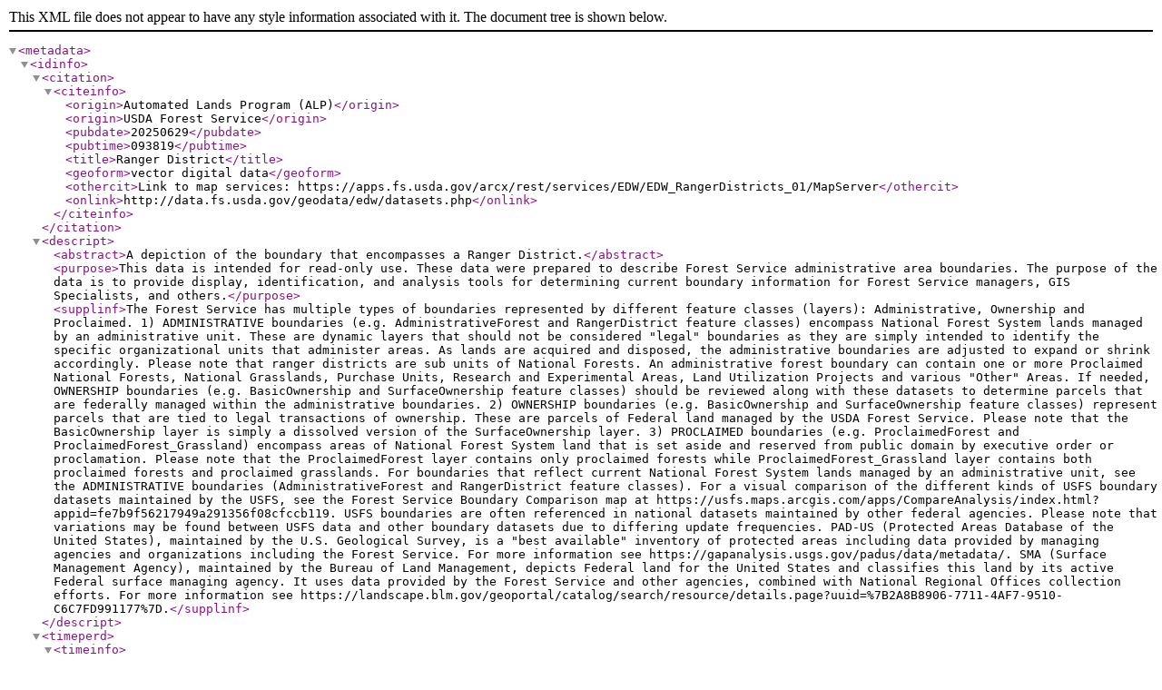

--- FILE ---
content_type: text/xml
request_url: https://data.fs.usda.gov/geodata/edw/edw_resources/meta/S_USA.RangerDistrict.xml
body_size: 15969
content:
<?xml version="1.0" encoding="UTF-8"?>
<metadata>
<idinfo>
<citation>
<citeinfo>
<origin>Automated Lands Program (ALP)</origin>
<origin>USDA Forest Service</origin>
<pubdate>20250629</pubdate>
<pubtime>093819</pubtime>
<title>Ranger District</title>
<geoform>vector digital data</geoform>
<othercit>Link to map services: https://apps.fs.usda.gov/arcx/rest/services/EDW/EDW_RangerDistricts_01/MapServer</othercit>
<onlink>http://data.fs.usda.gov/geodata/edw/datasets.php</onlink>
</citeinfo>
</citation>
<descript>
<abstract>A depiction of the boundary that encompasses a Ranger District.</abstract>
<purpose>This data is intended for read-only use. These data were prepared to describe Forest Service administrative area boundaries. The purpose of the data is to provide display, identification, and analysis tools for determining current boundary information for Forest Service managers, GIS Specialists, and others.</purpose>
<supplinf>The Forest Service has multiple types of boundaries represented by different feature classes (layers): Administrative, Ownership and Proclaimed. 
        
1) ADMINISTRATIVE boundaries (e.g. AdministrativeForest and RangerDistrict feature classes) encompass National Forest System lands managed by an administrative unit. These are dynamic layers that should not be considered "legal" boundaries as they are simply intended to identify the specific organizational units that administer areas. As lands are acquired and disposed, the administrative boundaries are adjusted to expand or shrink accordingly. Please note that ranger districts are sub units of National Forests. An administrative forest boundary can contain one or more Proclaimed National Forests, National Grasslands, Purchase Units, Research and Experimental Areas, Land Utilization Projects and various "Other" Areas.  If needed, OWNERSHIP boundaries (e.g. BasicOwnership and SurfaceOwnership feature classes) should be reviewed along with these datasets to determine parcels that are federally managed within the administrative boundaries.  
       
2) OWNERSHIP boundaries (e.g. BasicOwnership and SurfaceOwnership feature classes) represent parcels that are tied to legal transactions of ownership. These are parcels of Federal land managed by the USDA Forest Service. Please note that the BasicOwnership layer is simply a dissolved version of the SurfaceOwnership layer.  

3) PROCLAIMED boundaries (e.g. ProclaimedForest and ProclaimedForest_Grassland) encompass areas of National Forest System land that is set aside and reserved from public domain by executive order or proclamation. Please note that the ProclaimedForest layer contains only proclaimed forests while ProclaimedForest_Grassland layer contains both proclaimed forests and proclaimed grasslands. For boundaries that reflect current National Forest System lands managed by an administrative unit, see the ADMINISTRATIVE boundaries (AdministrativeForest and RangerDistrict feature classes).  

For a visual comparison of the different kinds of USFS boundary datasets maintained by the USFS, see the Forest Service Boundary Comparison map at  https://usfs.maps.arcgis.com/apps/CompareAnalysis/index.html?appid=fe7b9f56217949a291356f08cfccb119.

USFS boundaries are often referenced in national datasets maintained by other federal agencies. Please note that variations may be found between USFS data and other boundary datasets due to differing update frequencies. PAD-US (Protected Areas Database of the United States), maintained by the U.S. Geological Survey, is a "best available" inventory of protected areas including data provided by managing agencies and organizations including the Forest Service. For more information see https://gapanalysis.usgs.gov/padus/data/metadata/. SMA (Surface Management Agency), maintained by the Bureau of Land Management, depicts Federal land for the United States and classifies this land by its active Federal surface managing agency. It uses data provided by the Forest Service and other agencies, combined with National Regional Offices collection efforts. For more information see https://landscape.blm.gov/geoportal/catalog/search/resource/details.page?uuid=%7B2A8B8906-7711-4AF7-9510-C6C7FD991177%7D.</supplinf>
</descript>
<timeperd>
<timeinfo>
<sngdate>
<caldate>20150826</caldate>
</sngdate>
</timeinfo>
<current>publication date</current>
</timeperd>
<status>
<progress>In work</progress>
<update>Weekly</update>
</status>
<spdom>
<bounding>
<westbc>-150.007928</westbc>
<eastbc>-65.699668</eastbc>
<northbc>61.518992</northbc>
<southbc>18.033731</southbc>
</bounding>
</spdom>
<keywords>
<theme>
<themekt>None</themekt>
<themekey>Region</themekey>
<themekey>Ranger District</themekey>
<themekey>Land Status</themekey>
<themekey>NFS Lands</themekey>
<themekey>District Number</themekey>
<themekey>Forest Service Land Dataset</themekey>
<themekey>Forest Service Lands Program</themekey>
<themekey>District Name</themekey>
<themekey>Forest Name</themekey>
<themekey>USDA Forest Service</themekey>
</theme>
<theme>
<themekt>ISO 19115 Topic Categories</themekt>
<themekey>boundaries</themekey>
</theme>
<place>
<placekt>None</placekt>
<placekey>USA</placekey>
</place>
</keywords>
<accconst>None</accconst>
<useconst>The USDA Forest Service makes no warranty, expressed or implied, including the warranties of merchantability and fitness for a particular purpose, nor assumes any legal liability or responsibility for the accuracy, reliability, completeness or utility of these geospatial data, or for the improper or incorrect use of these geospatial data. These geospatial data and related maps or graphics are not legal documents and are not intended to be used as such. The data and maps may not be used to determine title, ownership, legal descriptions or boundaries, legal jurisdiction, or restrictions that may be in place on either public or private land. Natural hazards may or may not be depicted on the data and maps, and land users should exercise due caution. The data are dynamic and may change over time. The user is responsible to verify the limitations of the geospatial data and to use the data accordingly.</useconst>
<ptcontac>
<cntinfo>
<cntorgp>
<cntorg>USFS Chief Information Office, Enterprise Data Warehouse</cntorg>
</cntorgp>
<cntaddr>
<addrtype>physical</addrtype>
<city>Washington</city>
<state>DC</state>
<postal>20250</postal>
<country>US</country>
</cntaddr>
<cntvoice>Please send an e-mail to the address below.</cntvoice>
<cntemail>SM.FS.data@usda.go</cntemail>
</cntinfo>
</ptcontac>
<native> Version 6.2 (Build 9200) ; Esri ArcGIS 10.9.1.28388</native>
<crossref>
<citeinfo>
<origin>USDA Forest Service Automated Lands Program (ALP)</origin>
<pubdate>unknown</pubdate>
<title>Automated Lands Program (ALP)</title>
</citeinfo>
</crossref>
</idinfo>
<dataqual>
<attracc>
<attraccr>The Regional Land Status personnel are responsible for their local data stewardship and maintenance. The overall collection nationwide consists of 100% attribute accuracy based on currentness and completeness.</attraccr>
</attracc>
<logic>None</logic>
<complete>This theme is current to date of publication.</complete>
<posacc>
<horizpa>
<horizpar>All features integrate vertically to the source data with the highest level of accuracy (usually survey layers of townships, sections, etc.). Features that share those highly accurate boundaries are vertically integrated. Legal descriptions found in proclamations, legal documents, etc. are used in places where the features do not share boundaries with data which has the highest level of accuracy. Generally the source information used to record spatial locations are from: 1) on-screen digitizing with a georeferenced topographic or image background; or 2) GPS field collected positions.</horizpar>
</horizpa>
</posacc>
<lineage>
<srcinfo>
<srccite>
<citeinfo>
<origin>USFS</origin>
<pubdate>20250629</pubdate>
<pubtime>093819</pubtime>
<title>Administrative Unit</title>
</citeinfo>
</srccite>
<srcscale>24000</srcscale>
<typesrc>onLine</typesrc>
<srctime>
<timeinfo>
<sngdate>
<caldate>20150101</caldate>
</sngdate>
</timeinfo>
<srccurr>publication date</srccurr>
</srctime>
<srccitea>Administrative Units from USFS.</srccitea>
<srccontr>Regional data utilizing subtypes.</srccontr>
</srcinfo>
<procstep>
<procdesc>Data was merged from a regional infrastructure, utilizing subtypes, into specific national datasets. This data was published using Feature Manipulation Engine Software. The spatial features were extracted from the transactional database, manipulated to meet the desired output format and published to the target feature class.</procdesc>
<procdate>20150101</procdate>
</procstep>
</lineage>
</dataqual>
<spdoinfo>
<direct>Vector</direct>
<ptvctinf>
<sdtsterm>
<sdtstype>GT-polygon composed of chains</sdtstype>
<ptvctcnt>505</ptvctcnt>
</sdtsterm>
</ptvctinf>
</spdoinfo>
<eainfo>
<detailed>
<enttyp>
<enttypl>S_USA.RangerDistrict</enttypl>
<enttypd>Feature Class: A collection of geographic features with the same geometry type (such as point, line, or polygon), the same attributes, and the same spatial reference.</enttypd>
<enttypds>Esri GIS Data Dictionary</enttypds>
</enttyp>
<attr>
<attrlabl>OBJECTID</attrlabl>
<attrdef>Internal feature number.</attrdef>
<attrdefs>ESRI</attrdefs>
<attrdomv>
<udom>Internal feature number.</udom>
</attrdomv>
</attr>
<attr>
<attrlabl>RANGERDISTRICTID</attrlabl>
<attrdef>Unique identifier generated by Oracle sequence or SYS_GUID() function.  This is the Primary Key.</attrdef>
<attrdefs>USFS</attrdefs>
<attrdomv>
<udom>Unique identifier generated by Oracle sequence or SYS_GUID() function.  This is the Primary Key.</udom>
</attrdomv>
</attr>
<attr>
<attrlabl>REGION</attrlabl>
<attrdef>U.S. Forest Service Region, consisting of Region 01 (Northern Region), Region 02 (Rocky Mountain Region), Region 03 (Southwestern Region), Region 04 (Intermountain Region), Region 05 (Pacific Southwest Region), Region 06 (Pacific Northwest Region), Region 08 (Southern Region), Region 09 (Eastern Region), and Region 10 (Alaska Region). There is no Region 07. Regions are listed on https://www.fs.usda.gov/organization. Within this dataset, the region represents the Land Status Record System Production Regional schema from which data was derived.</attrdef>
<attrdefs>USFS</attrdefs>
<attrdomv>
<edom>
<edomv>01</edomv>
<edomvd>Region 01 - Northern</edomvd>
<edomvds>U.S. Forest Service</edomvds>
</edom>
<edom>
<edomv>02</edomv>
<edomvd>Region 02 - Rocky Mountain</edomvd>
<edomvds>U.S. Forest Service</edomvds>
</edom>
<edom>
<edomv>03</edomv>
<edomvd>Region 03 - Southwestern</edomvd>
<edomvds>U.S. Forest Service</edomvds>
</edom>
<edom>
<edomv>04</edomv>
<edomvd>Region 04 - Intermountain</edomvd>
<edomvds>U.S. Forest Service</edomvds>
</edom>
<edom>
<edomv>05</edomv>
<edomvd>Region 05 - Pacific Southwest</edomvd>
<edomvds>U.S. Forest Service</edomvds>
</edom>
<edom>
<edomv>06</edomv>
<edomvd>Region 06 - Pacific Northwest</edomvd>
<edomvds>U.S. Forest Service</edomvds>
</edom>
<edom>
<edomv>08</edomv>
<edomvd>Region 08 - Southern</edomvd>
<edomvds>U.S. Forest Service</edomvds>
</edom>
<edom>
<edomv>09</edomv>
<edomvd>Region 09 - Eastern</edomvd>
<edomvds>U.S. Forest Service</edomvds>
</edom>
<edom>
<edomv>10</edomv>
<edomvd>Region 10 - Alaska</edomvd>
<edomvds>U.S. Forest Service</edomvds>
</edom>
</attrdomv>
</attr>
<attr>
<attrlabl>FORESTNUMBER</attrlabl>
<attrdef>An identifier assigned to an Administrative Forest that is unique within a Region.</attrdef>
<attrdefs>USFS</attrdefs>
<attrdomv>
<udom>An identifier assigned to an Administrative Forest that is unique within a Region.</udom>
</attrdomv>
</attr>
<attr>
<attrlabl>DISTRICTNUMBER</attrlabl>
<attrdef>An identifier assigned to a Ranger District that is unique within a Forest.</attrdef>
<attrdefs>USFS</attrdefs>
<attrdomv>
<udom>An identifier assigned to a Ranger District that is unique within a Forest.</udom>
</attrdomv>
</attr>
<attr>
<attrlabl>DISTRICTORGCODE</attrlabl>
<attrdef>The Forest Service organization code identifying the Ranger District.  This code is composed of the 2 digit Region identifier, followed by the 2 digit Forest identifier, and ending with the 2 digit District identifier.</attrdef>
<attrdefs>USFS</attrdefs>
<attrdomv>
<udom>The Forest Service organization code identifying the Ranger District.  This code is composed of the 2 digit Region identifier, followed by the 2 digit Forest identifier, and ending with the 2 digit District identifier.</udom>
</attrdomv>
</attr>
<attr>
<attrlabl>FORESTNAME</attrlabl>
<attrdef>The official name of the National Forest (or other Administrative Area).</attrdef>
<attrdefs>USFS</attrdefs>
<attrdomv>
<udom>The official name of the National Forest (or other Administrative Area).</udom>
</attrdomv>
</attr>
<attr>
<attrlabl>DISTRICTNAME</attrlabl>
<attrdef>The official name of the Ranger District.</attrdef>
<attrdefs>USFS</attrdefs>
<attrdomv>
<udom>The official name of the Ranger District.</udom>
</attrdomv>
</attr>
<attr>
<attrlabl>GIS_ACRES</attrlabl>
<attrdef>The area of the feature in acres, calculated using a projected surface computation. A NAD 83, USA Contiguous Albers Equal Area Conic projection was used for Regions 1-9, and NAD 83, Alaska Albers for Region 10.</attrdef>
<attrdefs>USFS</attrdefs>
<attrdomv>
<udom>The area of the feature in acres, calculated using a projected surface computation. A NAD 83, USA Contiguous Albers Equal Area Conic projection was used for Regions 1-9, and NAD 83, Alaska Albers for Region 10.</udom>
</attrdomv>
</attr>
<attr>
<attrlabl>SHAPE</attrlabl>
<attrdef>Feature geometry.</attrdef>
<attrdefs>ESRI</attrdefs>
<attrdomv>
<udom>Feature geometry.</udom>
</attrdomv>
</attr>
<attr>
<attrlabl>SHAPE.AREA</attrlabl>
<attrdef>Area of feature in internal units squared.</attrdef>
<attrdefs>ESRI</attrdefs>
<attrdomv>
<udom>Area of feature in internal units squared.</udom>
</attrdomv>
</attr>
<attr>
<attrlabl>SHAPE.LEN</attrlabl>
<attrdef>Length of feature in internal units.</attrdef>
<attrdefs>ESRI</attrdefs>
<attrdomv>
<udom>Length of feature in internal units.</udom>
</attrdomv>
</attr>
</detailed>
</eainfo>
<distinfo>
<distrib>
<cntinfo>
<cntorgp>
<cntorg>USFS Chief Information Office, Enterprise Data Warehouse</cntorg>
</cntorgp>
<cntaddr>
<addrtype>physical</addrtype>
<city>Washington</city>
<state>DC</state>
<postal>20250</postal>
</cntaddr>
<cntvoice>Please send an e-mail to the address below.</cntvoice>
<cntemail>SM.FS.data@usda.go</cntemail>
</cntinfo>
</distrib>
<resdesc>Downloadable data.</resdesc>
<distliab>The U.S. Forest Service makes no warranty, express or implied, nor assumes any liability or responsibility for the accuracy, reliability, completeness, or utility of these geospatial data or for the improper or incorrect use of those data. The data are dynamic and may change over time. The user is responsible for verifying the limitations of the geospatial data and for using the data accordingly.</distliab>
</distinfo>
<metainfo>
<metd>20240322</metd>
<metc>
<cntinfo>
<cntorgp>
<cntorg>USFS Chief Information Office, Enterprise Data Warehouse</cntorg>
</cntorgp>
<cntaddr>
<addrtype>physical</addrtype>
<city>Washington</city>
<state>DC</state>
<postal>20250</postal>
</cntaddr>
<cntvoice>Please send an e-mail to the address below.</cntvoice>
<cntemail>SM.FS.data@usda.go</cntemail>
</cntinfo>
</metc>
<metstdn>FGDC Content Standard for Digital Geospatial Metadata</metstdn>
<metstdv>FGDC-STD-001-1998</metstdv>
<mettc>local time</mettc>
<metsi>
<metscs>None</metscs>
<metsc>Unclassified</metsc>
<metshd>None</metshd>
</metsi>
</metainfo>
</metadata>
